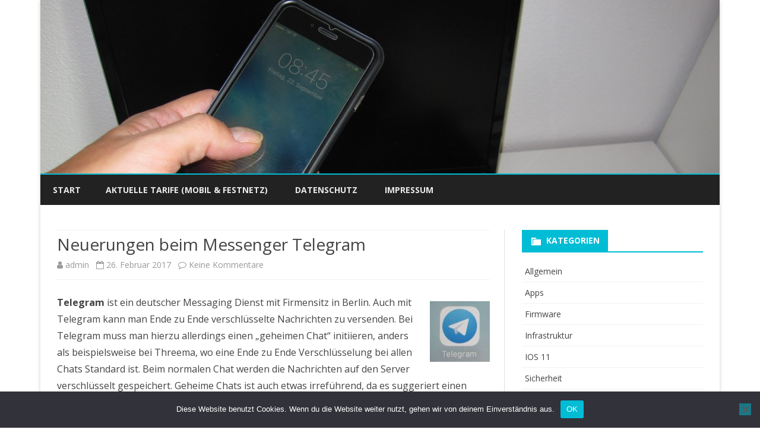

--- FILE ---
content_type: text/html; charset=UTF-8
request_url: https://www.smartphones-mobile.de/apps/neuerungen-beim-messenger-telegram/
body_size: 44325
content:
<!DOCTYPE html>
<html lang="de">
<head>
<meta charset="UTF-8" />
<meta name="viewport" content="width=device-width" />
<link rel="profile" href="http://gmpg.org/xfn/11" />
<link rel="pingback" href="https://www.smartphones-mobile.de/xmlrpc.php" />
<meta name='robots' content='index, follow, max-image-preview:large, max-snippet:-1, max-video-preview:-1' />
	<style>img:is([sizes="auto" i], [sizes^="auto," i]) { contain-intrinsic-size: 3000px 1500px }</style>
	
	<!-- This site is optimized with the Yoast SEO plugin v26.8 - https://yoast.com/product/yoast-seo-wordpress/ -->
	<title>Neuerungen beim Messenger Telegram</title>
	<link rel="canonical" href="https://www.smartphones-mobile.de/apps/neuerungen-beim-messenger-telegram/" />
	<meta property="og:locale" content="de_DE" />
	<meta property="og:type" content="article" />
	<meta property="og:title" content="Neuerungen beim Messenger Telegram" />
	<meta property="og:description" content="Telegram ist ein deutscher Messaging Dienst mit Firmensitz in Berlin. Auch mit Telegram kann man Ende zu Ende verschlüsselte Nachrichten zu versenden. Bei Telegram muss man hierzu allerdings einen &#8222;geheimen... Read more &raquo;" />
	<meta property="og:url" content="https://www.smartphones-mobile.de/apps/neuerungen-beim-messenger-telegram/" />
	<meta property="og:site_name" content="smartphones-mobile.de" />
	<meta property="article:published_time" content="2017-02-26T22:28:33+00:00" />
	<meta property="article:modified_time" content="2017-10-07T12:08:22+00:00" />
	<meta property="og:image" content="https://www.smartphones-mobile.de/wp-content/uploads/2017/10/Telegram.jpg" />
	<meta name="author" content="admin" />
	<meta name="twitter:card" content="summary_large_image" />
	<meta name="twitter:label1" content="Verfasst von" />
	<meta name="twitter:data1" content="admin" />
	<meta name="twitter:label2" content="Geschätzte Lesezeit" />
	<meta name="twitter:data2" content="1 Minute" />
	<script type="application/ld+json" class="yoast-schema-graph">{"@context":"https://schema.org","@graph":[{"@type":"Article","@id":"https://www.smartphones-mobile.de/apps/neuerungen-beim-messenger-telegram/#article","isPartOf":{"@id":"https://www.smartphones-mobile.de/apps/neuerungen-beim-messenger-telegram/"},"author":{"name":"admin","@id":"https://www.smartphones-mobile.de/#/schema/person/b512dd4fc93be58b42afe9969702171a"},"headline":"Neuerungen beim Messenger Telegram","datePublished":"2017-02-26T22:28:33+00:00","dateModified":"2017-10-07T12:08:22+00:00","mainEntityOfPage":{"@id":"https://www.smartphones-mobile.de/apps/neuerungen-beim-messenger-telegram/"},"wordCount":220,"commentCount":0,"image":{"@id":"https://www.smartphones-mobile.de/apps/neuerungen-beim-messenger-telegram/#primaryimage"},"thumbnailUrl":"https://www.smartphones-mobile.de/wp-content/uploads/2017/10/Telegram.jpg","articleSection":["Apps"],"inLanguage":"de","potentialAction":[{"@type":"CommentAction","name":"Comment","target":["https://www.smartphones-mobile.de/apps/neuerungen-beim-messenger-telegram/#respond"]}]},{"@type":"WebPage","@id":"https://www.smartphones-mobile.de/apps/neuerungen-beim-messenger-telegram/","url":"https://www.smartphones-mobile.de/apps/neuerungen-beim-messenger-telegram/","name":"Neuerungen beim Messenger Telegram","isPartOf":{"@id":"https://www.smartphones-mobile.de/#website"},"primaryImageOfPage":{"@id":"https://www.smartphones-mobile.de/apps/neuerungen-beim-messenger-telegram/#primaryimage"},"image":{"@id":"https://www.smartphones-mobile.de/apps/neuerungen-beim-messenger-telegram/#primaryimage"},"thumbnailUrl":"https://www.smartphones-mobile.de/wp-content/uploads/2017/10/Telegram.jpg","datePublished":"2017-02-26T22:28:33+00:00","dateModified":"2017-10-07T12:08:22+00:00","author":{"@id":"https://www.smartphones-mobile.de/#/schema/person/b512dd4fc93be58b42afe9969702171a"},"breadcrumb":{"@id":"https://www.smartphones-mobile.de/apps/neuerungen-beim-messenger-telegram/#breadcrumb"},"inLanguage":"de","potentialAction":[{"@type":"ReadAction","target":["https://www.smartphones-mobile.de/apps/neuerungen-beim-messenger-telegram/"]}]},{"@type":"ImageObject","inLanguage":"de","@id":"https://www.smartphones-mobile.de/apps/neuerungen-beim-messenger-telegram/#primaryimage","url":"https://www.smartphones-mobile.de/wp-content/uploads/2017/10/Telegram.jpg","contentUrl":"https://www.smartphones-mobile.de/wp-content/uploads/2017/10/Telegram.jpg","width":120,"height":122,"caption":"Telegram Messenger"},{"@type":"BreadcrumbList","@id":"https://www.smartphones-mobile.de/apps/neuerungen-beim-messenger-telegram/#breadcrumb","itemListElement":[{"@type":"ListItem","position":1,"name":"Startseite","item":"https://www.smartphones-mobile.de/"},{"@type":"ListItem","position":2,"name":"Neuerungen beim Messenger Telegram"}]},{"@type":"WebSite","@id":"https://www.smartphones-mobile.de/#website","url":"https://www.smartphones-mobile.de/","name":"smartphones-mobile.de","description":"Informationen rund um mobile Kommunikation","potentialAction":[{"@type":"SearchAction","target":{"@type":"EntryPoint","urlTemplate":"https://www.smartphones-mobile.de/?s={search_term_string}"},"query-input":{"@type":"PropertyValueSpecification","valueRequired":true,"valueName":"search_term_string"}}],"inLanguage":"de"},{"@type":"Person","@id":"https://www.smartphones-mobile.de/#/schema/person/b512dd4fc93be58b42afe9969702171a","name":"admin","image":{"@type":"ImageObject","inLanguage":"de","@id":"https://www.smartphones-mobile.de/#/schema/person/image/","url":"https://secure.gravatar.com/avatar/37e636bf75d766a248c0ca296cadea261f4bbc30f07fa7c676825510fb1ec3f6?s=96&d=mm&r=g","contentUrl":"https://secure.gravatar.com/avatar/37e636bf75d766a248c0ca296cadea261f4bbc30f07fa7c676825510fb1ec3f6?s=96&d=mm&r=g","caption":"admin"}}]}</script>
	<!-- / Yoast SEO plugin. -->


<link rel='dns-prefetch' href='//fonts.googleapis.com' />
<link href='https://fonts.gstatic.com' crossorigin rel='preconnect' />
<link rel="alternate" type="application/rss+xml" title="smartphones-mobile.de &raquo; Feed" href="https://www.smartphones-mobile.de/feed/" />
<link rel="alternate" type="application/rss+xml" title="smartphones-mobile.de &raquo; Kommentar-Feed" href="https://www.smartphones-mobile.de/comments/feed/" />
<link rel="alternate" type="application/rss+xml" title="smartphones-mobile.de &raquo; Kommentar-Feed zu Neuerungen beim Messenger Telegram" href="https://www.smartphones-mobile.de/apps/neuerungen-beim-messenger-telegram/feed/" />
<script type="text/javascript">
/* <![CDATA[ */
window._wpemojiSettings = {"baseUrl":"https:\/\/s.w.org\/images\/core\/emoji\/16.0.1\/72x72\/","ext":".png","svgUrl":"https:\/\/s.w.org\/images\/core\/emoji\/16.0.1\/svg\/","svgExt":".svg","source":{"concatemoji":"https:\/\/www.smartphones-mobile.de\/wp-includes\/js\/wp-emoji-release.min.js?ver=6.8.3"}};
/*! This file is auto-generated */
!function(s,n){var o,i,e;function c(e){try{var t={supportTests:e,timestamp:(new Date).valueOf()};sessionStorage.setItem(o,JSON.stringify(t))}catch(e){}}function p(e,t,n){e.clearRect(0,0,e.canvas.width,e.canvas.height),e.fillText(t,0,0);var t=new Uint32Array(e.getImageData(0,0,e.canvas.width,e.canvas.height).data),a=(e.clearRect(0,0,e.canvas.width,e.canvas.height),e.fillText(n,0,0),new Uint32Array(e.getImageData(0,0,e.canvas.width,e.canvas.height).data));return t.every(function(e,t){return e===a[t]})}function u(e,t){e.clearRect(0,0,e.canvas.width,e.canvas.height),e.fillText(t,0,0);for(var n=e.getImageData(16,16,1,1),a=0;a<n.data.length;a++)if(0!==n.data[a])return!1;return!0}function f(e,t,n,a){switch(t){case"flag":return n(e,"\ud83c\udff3\ufe0f\u200d\u26a7\ufe0f","\ud83c\udff3\ufe0f\u200b\u26a7\ufe0f")?!1:!n(e,"\ud83c\udde8\ud83c\uddf6","\ud83c\udde8\u200b\ud83c\uddf6")&&!n(e,"\ud83c\udff4\udb40\udc67\udb40\udc62\udb40\udc65\udb40\udc6e\udb40\udc67\udb40\udc7f","\ud83c\udff4\u200b\udb40\udc67\u200b\udb40\udc62\u200b\udb40\udc65\u200b\udb40\udc6e\u200b\udb40\udc67\u200b\udb40\udc7f");case"emoji":return!a(e,"\ud83e\udedf")}return!1}function g(e,t,n,a){var r="undefined"!=typeof WorkerGlobalScope&&self instanceof WorkerGlobalScope?new OffscreenCanvas(300,150):s.createElement("canvas"),o=r.getContext("2d",{willReadFrequently:!0}),i=(o.textBaseline="top",o.font="600 32px Arial",{});return e.forEach(function(e){i[e]=t(o,e,n,a)}),i}function t(e){var t=s.createElement("script");t.src=e,t.defer=!0,s.head.appendChild(t)}"undefined"!=typeof Promise&&(o="wpEmojiSettingsSupports",i=["flag","emoji"],n.supports={everything:!0,everythingExceptFlag:!0},e=new Promise(function(e){s.addEventListener("DOMContentLoaded",e,{once:!0})}),new Promise(function(t){var n=function(){try{var e=JSON.parse(sessionStorage.getItem(o));if("object"==typeof e&&"number"==typeof e.timestamp&&(new Date).valueOf()<e.timestamp+604800&&"object"==typeof e.supportTests)return e.supportTests}catch(e){}return null}();if(!n){if("undefined"!=typeof Worker&&"undefined"!=typeof OffscreenCanvas&&"undefined"!=typeof URL&&URL.createObjectURL&&"undefined"!=typeof Blob)try{var e="postMessage("+g.toString()+"("+[JSON.stringify(i),f.toString(),p.toString(),u.toString()].join(",")+"));",a=new Blob([e],{type:"text/javascript"}),r=new Worker(URL.createObjectURL(a),{name:"wpTestEmojiSupports"});return void(r.onmessage=function(e){c(n=e.data),r.terminate(),t(n)})}catch(e){}c(n=g(i,f,p,u))}t(n)}).then(function(e){for(var t in e)n.supports[t]=e[t],n.supports.everything=n.supports.everything&&n.supports[t],"flag"!==t&&(n.supports.everythingExceptFlag=n.supports.everythingExceptFlag&&n.supports[t]);n.supports.everythingExceptFlag=n.supports.everythingExceptFlag&&!n.supports.flag,n.DOMReady=!1,n.readyCallback=function(){n.DOMReady=!0}}).then(function(){return e}).then(function(){var e;n.supports.everything||(n.readyCallback(),(e=n.source||{}).concatemoji?t(e.concatemoji):e.wpemoji&&e.twemoji&&(t(e.twemoji),t(e.wpemoji)))}))}((window,document),window._wpemojiSettings);
/* ]]> */
</script>
<style id='wp-emoji-styles-inline-css' type='text/css'>

	img.wp-smiley, img.emoji {
		display: inline !important;
		border: none !important;
		box-shadow: none !important;
		height: 1em !important;
		width: 1em !important;
		margin: 0 0.07em !important;
		vertical-align: -0.1em !important;
		background: none !important;
		padding: 0 !important;
	}
</style>
<link rel='stylesheet' id='wp-block-library-css' href='https://www.smartphones-mobile.de/wp-includes/css/dist/block-library/style.min.css?ver=6.8.3' type='text/css' media='all' />
<style id='classic-theme-styles-inline-css' type='text/css'>
/*! This file is auto-generated */
.wp-block-button__link{color:#fff;background-color:#32373c;border-radius:9999px;box-shadow:none;text-decoration:none;padding:calc(.667em + 2px) calc(1.333em + 2px);font-size:1.125em}.wp-block-file__button{background:#32373c;color:#fff;text-decoration:none}
</style>
<style id='global-styles-inline-css' type='text/css'>
:root{--wp--preset--aspect-ratio--square: 1;--wp--preset--aspect-ratio--4-3: 4/3;--wp--preset--aspect-ratio--3-4: 3/4;--wp--preset--aspect-ratio--3-2: 3/2;--wp--preset--aspect-ratio--2-3: 2/3;--wp--preset--aspect-ratio--16-9: 16/9;--wp--preset--aspect-ratio--9-16: 9/16;--wp--preset--color--black: #000000;--wp--preset--color--cyan-bluish-gray: #abb8c3;--wp--preset--color--white: #ffffff;--wp--preset--color--pale-pink: #f78da7;--wp--preset--color--vivid-red: #cf2e2e;--wp--preset--color--luminous-vivid-orange: #ff6900;--wp--preset--color--luminous-vivid-amber: #fcb900;--wp--preset--color--light-green-cyan: #7bdcb5;--wp--preset--color--vivid-green-cyan: #00d084;--wp--preset--color--pale-cyan-blue: #8ed1fc;--wp--preset--color--vivid-cyan-blue: #0693e3;--wp--preset--color--vivid-purple: #9b51e0;--wp--preset--gradient--vivid-cyan-blue-to-vivid-purple: linear-gradient(135deg,rgba(6,147,227,1) 0%,rgb(155,81,224) 100%);--wp--preset--gradient--light-green-cyan-to-vivid-green-cyan: linear-gradient(135deg,rgb(122,220,180) 0%,rgb(0,208,130) 100%);--wp--preset--gradient--luminous-vivid-amber-to-luminous-vivid-orange: linear-gradient(135deg,rgba(252,185,0,1) 0%,rgba(255,105,0,1) 100%);--wp--preset--gradient--luminous-vivid-orange-to-vivid-red: linear-gradient(135deg,rgba(255,105,0,1) 0%,rgb(207,46,46) 100%);--wp--preset--gradient--very-light-gray-to-cyan-bluish-gray: linear-gradient(135deg,rgb(238,238,238) 0%,rgb(169,184,195) 100%);--wp--preset--gradient--cool-to-warm-spectrum: linear-gradient(135deg,rgb(74,234,220) 0%,rgb(151,120,209) 20%,rgb(207,42,186) 40%,rgb(238,44,130) 60%,rgb(251,105,98) 80%,rgb(254,248,76) 100%);--wp--preset--gradient--blush-light-purple: linear-gradient(135deg,rgb(255,206,236) 0%,rgb(152,150,240) 100%);--wp--preset--gradient--blush-bordeaux: linear-gradient(135deg,rgb(254,205,165) 0%,rgb(254,45,45) 50%,rgb(107,0,62) 100%);--wp--preset--gradient--luminous-dusk: linear-gradient(135deg,rgb(255,203,112) 0%,rgb(199,81,192) 50%,rgb(65,88,208) 100%);--wp--preset--gradient--pale-ocean: linear-gradient(135deg,rgb(255,245,203) 0%,rgb(182,227,212) 50%,rgb(51,167,181) 100%);--wp--preset--gradient--electric-grass: linear-gradient(135deg,rgb(202,248,128) 0%,rgb(113,206,126) 100%);--wp--preset--gradient--midnight: linear-gradient(135deg,rgb(2,3,129) 0%,rgb(40,116,252) 100%);--wp--preset--font-size--small: 13px;--wp--preset--font-size--medium: 20px;--wp--preset--font-size--large: 36px;--wp--preset--font-size--x-large: 42px;--wp--preset--spacing--20: 0.44rem;--wp--preset--spacing--30: 0.67rem;--wp--preset--spacing--40: 1rem;--wp--preset--spacing--50: 1.5rem;--wp--preset--spacing--60: 2.25rem;--wp--preset--spacing--70: 3.38rem;--wp--preset--spacing--80: 5.06rem;--wp--preset--shadow--natural: 6px 6px 9px rgba(0, 0, 0, 0.2);--wp--preset--shadow--deep: 12px 12px 50px rgba(0, 0, 0, 0.4);--wp--preset--shadow--sharp: 6px 6px 0px rgba(0, 0, 0, 0.2);--wp--preset--shadow--outlined: 6px 6px 0px -3px rgba(255, 255, 255, 1), 6px 6px rgba(0, 0, 0, 1);--wp--preset--shadow--crisp: 6px 6px 0px rgba(0, 0, 0, 1);}:where(.is-layout-flex){gap: 0.5em;}:where(.is-layout-grid){gap: 0.5em;}body .is-layout-flex{display: flex;}.is-layout-flex{flex-wrap: wrap;align-items: center;}.is-layout-flex > :is(*, div){margin: 0;}body .is-layout-grid{display: grid;}.is-layout-grid > :is(*, div){margin: 0;}:where(.wp-block-columns.is-layout-flex){gap: 2em;}:where(.wp-block-columns.is-layout-grid){gap: 2em;}:where(.wp-block-post-template.is-layout-flex){gap: 1.25em;}:where(.wp-block-post-template.is-layout-grid){gap: 1.25em;}.has-black-color{color: var(--wp--preset--color--black) !important;}.has-cyan-bluish-gray-color{color: var(--wp--preset--color--cyan-bluish-gray) !important;}.has-white-color{color: var(--wp--preset--color--white) !important;}.has-pale-pink-color{color: var(--wp--preset--color--pale-pink) !important;}.has-vivid-red-color{color: var(--wp--preset--color--vivid-red) !important;}.has-luminous-vivid-orange-color{color: var(--wp--preset--color--luminous-vivid-orange) !important;}.has-luminous-vivid-amber-color{color: var(--wp--preset--color--luminous-vivid-amber) !important;}.has-light-green-cyan-color{color: var(--wp--preset--color--light-green-cyan) !important;}.has-vivid-green-cyan-color{color: var(--wp--preset--color--vivid-green-cyan) !important;}.has-pale-cyan-blue-color{color: var(--wp--preset--color--pale-cyan-blue) !important;}.has-vivid-cyan-blue-color{color: var(--wp--preset--color--vivid-cyan-blue) !important;}.has-vivid-purple-color{color: var(--wp--preset--color--vivid-purple) !important;}.has-black-background-color{background-color: var(--wp--preset--color--black) !important;}.has-cyan-bluish-gray-background-color{background-color: var(--wp--preset--color--cyan-bluish-gray) !important;}.has-white-background-color{background-color: var(--wp--preset--color--white) !important;}.has-pale-pink-background-color{background-color: var(--wp--preset--color--pale-pink) !important;}.has-vivid-red-background-color{background-color: var(--wp--preset--color--vivid-red) !important;}.has-luminous-vivid-orange-background-color{background-color: var(--wp--preset--color--luminous-vivid-orange) !important;}.has-luminous-vivid-amber-background-color{background-color: var(--wp--preset--color--luminous-vivid-amber) !important;}.has-light-green-cyan-background-color{background-color: var(--wp--preset--color--light-green-cyan) !important;}.has-vivid-green-cyan-background-color{background-color: var(--wp--preset--color--vivid-green-cyan) !important;}.has-pale-cyan-blue-background-color{background-color: var(--wp--preset--color--pale-cyan-blue) !important;}.has-vivid-cyan-blue-background-color{background-color: var(--wp--preset--color--vivid-cyan-blue) !important;}.has-vivid-purple-background-color{background-color: var(--wp--preset--color--vivid-purple) !important;}.has-black-border-color{border-color: var(--wp--preset--color--black) !important;}.has-cyan-bluish-gray-border-color{border-color: var(--wp--preset--color--cyan-bluish-gray) !important;}.has-white-border-color{border-color: var(--wp--preset--color--white) !important;}.has-pale-pink-border-color{border-color: var(--wp--preset--color--pale-pink) !important;}.has-vivid-red-border-color{border-color: var(--wp--preset--color--vivid-red) !important;}.has-luminous-vivid-orange-border-color{border-color: var(--wp--preset--color--luminous-vivid-orange) !important;}.has-luminous-vivid-amber-border-color{border-color: var(--wp--preset--color--luminous-vivid-amber) !important;}.has-light-green-cyan-border-color{border-color: var(--wp--preset--color--light-green-cyan) !important;}.has-vivid-green-cyan-border-color{border-color: var(--wp--preset--color--vivid-green-cyan) !important;}.has-pale-cyan-blue-border-color{border-color: var(--wp--preset--color--pale-cyan-blue) !important;}.has-vivid-cyan-blue-border-color{border-color: var(--wp--preset--color--vivid-cyan-blue) !important;}.has-vivid-purple-border-color{border-color: var(--wp--preset--color--vivid-purple) !important;}.has-vivid-cyan-blue-to-vivid-purple-gradient-background{background: var(--wp--preset--gradient--vivid-cyan-blue-to-vivid-purple) !important;}.has-light-green-cyan-to-vivid-green-cyan-gradient-background{background: var(--wp--preset--gradient--light-green-cyan-to-vivid-green-cyan) !important;}.has-luminous-vivid-amber-to-luminous-vivid-orange-gradient-background{background: var(--wp--preset--gradient--luminous-vivid-amber-to-luminous-vivid-orange) !important;}.has-luminous-vivid-orange-to-vivid-red-gradient-background{background: var(--wp--preset--gradient--luminous-vivid-orange-to-vivid-red) !important;}.has-very-light-gray-to-cyan-bluish-gray-gradient-background{background: var(--wp--preset--gradient--very-light-gray-to-cyan-bluish-gray) !important;}.has-cool-to-warm-spectrum-gradient-background{background: var(--wp--preset--gradient--cool-to-warm-spectrum) !important;}.has-blush-light-purple-gradient-background{background: var(--wp--preset--gradient--blush-light-purple) !important;}.has-blush-bordeaux-gradient-background{background: var(--wp--preset--gradient--blush-bordeaux) !important;}.has-luminous-dusk-gradient-background{background: var(--wp--preset--gradient--luminous-dusk) !important;}.has-pale-ocean-gradient-background{background: var(--wp--preset--gradient--pale-ocean) !important;}.has-electric-grass-gradient-background{background: var(--wp--preset--gradient--electric-grass) !important;}.has-midnight-gradient-background{background: var(--wp--preset--gradient--midnight) !important;}.has-small-font-size{font-size: var(--wp--preset--font-size--small) !important;}.has-medium-font-size{font-size: var(--wp--preset--font-size--medium) !important;}.has-large-font-size{font-size: var(--wp--preset--font-size--large) !important;}.has-x-large-font-size{font-size: var(--wp--preset--font-size--x-large) !important;}
:where(.wp-block-post-template.is-layout-flex){gap: 1.25em;}:where(.wp-block-post-template.is-layout-grid){gap: 1.25em;}
:where(.wp-block-columns.is-layout-flex){gap: 2em;}:where(.wp-block-columns.is-layout-grid){gap: 2em;}
:root :where(.wp-block-pullquote){font-size: 1.5em;line-height: 1.6;}
</style>
<link rel='stylesheet' id='aalb_basics_css-css' href='https://www.smartphones-mobile.de/wp-content/plugins/amazon-associates-link-builder/css/aalb_basics.css?ver=1.9.3' type='text/css' media='all' />
<link rel='stylesheet' id='cookie-notice-front-css' href='https://www.smartphones-mobile.de/wp-content/plugins/cookie-notice/css/front.min.css?ver=2.5.11' type='text/css' media='all' />
<link rel='stylesheet' id='ribosome-fonts-css' href='https://fonts.googleapis.com/css?family=Open+Sans:400italic,700italic,400,700&#038;subset=latin,latin-ext' type='text/css' media='all' />
<link rel='stylesheet' id='ribosome-style-css' href='https://www.smartphones-mobile.de/wp-content/themes/ribosome/style.css?ver=2.3.9' type='text/css' media='all' />
<!--[if lt IE 9]>
<link rel='stylesheet' id='ribosome-ie-css' href='https://www.smartphones-mobile.de/wp-content/themes/ribosome/css/ie.css?ver=20121010' type='text/css' media='all' />
<![endif]-->
<link rel='stylesheet' id='dashicons-css' href='https://www.smartphones-mobile.de/wp-includes/css/dashicons.min.css?ver=6.8.3' type='text/css' media='all' />
<link rel='stylesheet' id='font-awesome-css' href='https://www.smartphones-mobile.de/wp-content/themes/ribosome/css/font-awesome-4.7.0/css/font-awesome.min.css?ver=6.8.3' type='text/css' media='all' />
<link rel='stylesheet' id='tablepress-default-css' href='https://www.smartphones-mobile.de/wp-content/plugins/tablepress/css/build/default.css?ver=3.2.6' type='text/css' media='all' />
<script type="text/javascript" src="https://www.smartphones-mobile.de/wp-includes/js/jquery/jquery.min.js?ver=3.7.1" id="jquery-core-js"></script>
<script type="text/javascript" src="https://www.smartphones-mobile.de/wp-includes/js/jquery/jquery-migrate.min.js?ver=3.4.1" id="jquery-migrate-js"></script>
<script type="text/javascript" id="cookie-notice-front-js-before">
/* <![CDATA[ */
var cnArgs = {"ajaxUrl":"https:\/\/www.smartphones-mobile.de\/wp-admin\/admin-ajax.php","nonce":"34e8ead0f6","hideEffect":"fade","position":"bottom","onScroll":false,"onScrollOffset":100,"onClick":false,"cookieName":"cookie_notice_accepted","cookieTime":2592000,"cookieTimeRejected":2592000,"globalCookie":false,"redirection":false,"cache":false,"revokeCookies":false,"revokeCookiesOpt":"automatic"};
/* ]]> */
</script>
<script type="text/javascript" src="https://www.smartphones-mobile.de/wp-content/plugins/cookie-notice/js/front.min.js?ver=2.5.11" id="cookie-notice-front-js"></script>
<link rel="https://api.w.org/" href="https://www.smartphones-mobile.de/wp-json/" /><link rel="alternate" title="JSON" type="application/json" href="https://www.smartphones-mobile.de/wp-json/wp/v2/posts/120" /><link rel="EditURI" type="application/rsd+xml" title="RSD" href="https://www.smartphones-mobile.de/xmlrpc.php?rsd" />
<meta name="generator" content="WordPress 6.8.3" />
<link rel='shortlink' href='https://www.smartphones-mobile.de/?p=120' />
<link rel="alternate" title="oEmbed (JSON)" type="application/json+oembed" href="https://www.smartphones-mobile.de/wp-json/oembed/1.0/embed?url=https%3A%2F%2Fwww.smartphones-mobile.de%2Fapps%2Fneuerungen-beim-messenger-telegram%2F" />
<link rel="alternate" title="oEmbed (XML)" type="text/xml+oembed" href="https://www.smartphones-mobile.de/wp-json/oembed/1.0/embed?url=https%3A%2F%2Fwww.smartphones-mobile.de%2Fapps%2Fneuerungen-beim-messenger-telegram%2F&#038;format=xml" />
	<style type='text/css'>
		a {color: #00BCD5;}
	a:hover {color: #00BCD5;}
	.social-icon-wrapper a:hover {color: #00BCD5;}
	.toggle-search {color: #00BCD5;}
	.prefix-widget-title {color: #00BCD5;}
	.sub-title a:hover {color:#00BCD5;}
	.entry-content a:visited,.comment-content a:visited {color:#00BCD5;}
	button, input[type="submit"], input[type="button"], input[type="reset"] {background-color:#00BCD5 !important;}
	.bypostauthor cite span {background-color:#00BCD5;}
	.entry-header .entry-title a:hover {color:#00BCD5 ;}
	.archive-header {border-left-color:#00BCD5;}
	.main-navigation .current-menu-item > a,
	.main-navigation .current-menu-ancestor > a,
	.main-navigation .current_page_item > a,
	.main-navigation .current_page_ancestor > a {color: #00BCD5;}
	.main-navigation li a:hover  {color: #00BCD5;}

	.widget-area .widget a:hover {
		color: #00BCD5 !important;
	}
	footer[role="contentinfo"] a:hover {
		color: #00BCD5;
	}
	.author-info a {color: #00BCD5;}
	.entry-meta a:hover {
	color: #00BCD5;
	}
	.format-status .entry-header header a:hover {
		color: #00BCD5;
	}
	.comments-area article header a:hover {
		color: #00BCD5;
	}
	a.comment-reply-link:hover,
	a.comment-edit-link:hover {
		color: #00BCD5;
	}
	.currenttext, .paginacion a:hover {background-color:#00BCD5;}
	.aside{border-left-color:#00BCD5 !important;}
	blockquote{border-left-color:#00BCD5;}
	.logo-header-wrapper{background-color:#00BCD5;}
	h3.cabeceras-fp {border-bottom-color:#00BCD5;}
	.encabezados-front-page {background-color:#00BCD5;}
	.icono-caja-destacados {color: #00BCD5;}
	.enlace-caja-destacados:hover {background-color: #00BCD5;}
	h2.comments-title {border-left-color:#00BCD5;}

			.top-bar {
			background-color: #00BCD5;
		}
		.social-icon-wrapper a:hover {
			color:#fff;
		}
	
			.blog-info-sin-imagen {background-color: #00BCD5;}
	
			.widget-title-tab{
			background-color:#00BCD5;
			color:#fff;
		}
		.widget-title-tab a.rsswidget{color:#fff !important;}
		h3.widget-title { border-bottom:2px solid #00BCD5;}
	
	
			.main-navigation {border-top:2px solid #00BCD5}
	
	
			.logo-header-wrapper {background-color:#ffffff;}
	
	
	
		body.custom-font-enabled {font-family: "Open Sans", Arial, Verdana;}

			@media screen and (min-width: 768px) {
			#primary {float:left;}
			#secondary {float:right;}
			.site-content {
				border-left: none;
				padding-left:0;
				padding-right: 24px;
				padding-right:1.714285714285714rem;
			}

		}
		@media screen and (min-width: 960px) {
			.site-content {
				border-right: 1px solid #e0e0e0;
			}
		}
	
	@media screen and (min-width: 768px) {
			.excerpt-wrapper{border-left:2px solid #00BCD5;}
	
	
		.main-navigation ul.nav-menu,
		.main-navigation div.nav-menu > ul {
			background-color:#222222;
			border-top:none;
			border-bottom:none;
		}
		.main-navigation li a {
			color:#EAEAEA;
		}
		.main-navigation li ul li a {
			color:#444;
		}

		.main-navigation li ul li a {
			background-color:#222222;
			color:#eaeaea;
			border-bottom-color:#444444;
		}
		.main-navigation li ul li a:hover {
			background-color:#222222;
			color:#00BCD5;
		}

	
		}
	</style>



<!-- This site is optimized with the Simple SEO plugin v2.0.33 - https://wordpress.org/plugins/cds-simple-seo/ -->
<meta property="og:site_name" content="smartphones-mobile.de" />
<meta property="og:url" content="https://www.smartphones-mobile.de/apps/neuerungen-beim-messenger-telegram/" />
<meta property="og:type" content="website" />
<meta property="og:title" content="Neuerungen beim Messenger Telegram | smartphones-mobile.de" />
<meta name="twitter:title" content="Neuerungen beim Messenger Telegram | smartphones-mobile.de" />
<link rel="canonical" href="https://www.smartphones-mobile.de/apps/neuerungen-beim-messenger-telegram/" />
<!-- / Simple SEO plugin. -->

<link rel="icon" href="https://www.smartphones-mobile.de/wp-content/uploads/2017/10/cropped-Iphone-32x32.jpg" sizes="32x32" />
<link rel="icon" href="https://www.smartphones-mobile.de/wp-content/uploads/2017/10/cropped-Iphone-192x192.jpg" sizes="192x192" />
<link rel="apple-touch-icon" href="https://www.smartphones-mobile.de/wp-content/uploads/2017/10/cropped-Iphone-180x180.jpg" />
<meta name="msapplication-TileImage" content="https://www.smartphones-mobile.de/wp-content/uploads/2017/10/cropped-Iphone-270x270.jpg" />
</head>

<body class="wp-singular post-template-default single single-post postid-120 single-format-standard wp-theme-ribosome cookies-not-set custom-font-enabled single-author">

<div id="page" class="hfeed site">

	<header id="masthead" class="site-header" role="banner">

		
		
			<div class="image-header-wrapper">			<a href="https://www.smartphones-mobile.de/"><img src="https://www.smartphones-mobile.de/wp-content/uploads/2017/09/cropped-IMG_1479-2.jpg" class="header-image" width="2000" height="510" alt="smartphones-mobile.de" /></a>
			</div><!-- .logo-header-wrapper or .image-header-wrapper -->

		
                    <div class="boton-menu-movil-sin-top-bar">MENU</div>
            <div style="position:relative">
        
<div id="menu-movil">
	<div class="search-form-movil">
		<form method="get" id="searchform-movil" action="https://www.smartphones-mobile.de/">
			<label for="s" class="assistive-text">Search</label>
			<input type="search" class="txt-search-movil" placeholder="Search..." name="s" id="s" />
			<input type="submit" name="submit" id="btn-search-movil" value="Search" />
		</form>
	</div><!-- search-form-movil -->
	<div class="menu-movil-enlaces">
		<div class="nav-menu"><ul>
<li ><a href="https://www.smartphones-mobile.de/">Start</a></li><li class="page_item page-item-151 page_item_has_children"><a href="https://www.smartphones-mobile.de/aktuelle-festnetz-mobilfunk-tarife/">Aktuelle Tarife (Mobil &#038; Festnetz)</a>
<ul class='children'>
	<li class="page_item page-item-188"><a href="https://www.smartphones-mobile.de/aktuelle-festnetz-mobilfunk-tarife/aktueller-smartphone-tarifvergleich/">Aktueller Smartphone Tarifvergleich &#8211; günstiger Smartphone Tarif jetzt!</a></li>
	<li class="page_item page-item-248"><a href="https://www.smartphones-mobile.de/aktuelle-festnetz-mobilfunk-tarife/dsl-tarifvergleich-guenstigen-telefonanbieter-finden/">DSL Tarifvergleich &#8211; günstigen Telefonanbieter finden!</a></li>
	<li class="page_item page-item-211"><a href="https://www.smartphones-mobile.de/aktuelle-festnetz-mobilfunk-tarife/guenstige-prepaid-smartphone-tarife/">Prepaid Smartphone Tarifvergleich &#8211; günstige Prepaid Smartphone Tarife</a></li>
</ul>
</li>
<li class="page_item page-item-326"><a href="https://www.smartphones-mobile.de/datenschutz/">Datenschutz</a></li>
<li class="page_item page-item-17"><a href="https://www.smartphones-mobile.de/impr/">Impressum</a></li>
</ul></div>
	</div>

	<div class="social-icon-wrapper-movil">
			
			
			
			
			
			
			
							<a href="https://www.whatsapp.com" title="WhatsApp" target="_blank"><i class="fa fa-whatsapp"></i></a>
			
					</div><!-- .social-icon-wrapper -->	
</div><!-- #menu-movil -->
			</div>
		
		<nav id="site-navigation" class="main-navigation" role="navigation">
			<a class="assistive-text" href="#content" title="Skip to content">Skip to content</a>
			<div class="nav-menu"><ul>
<li ><a href="https://www.smartphones-mobile.de/">Start</a></li><li class="page_item page-item-151 page_item_has_children"><a href="https://www.smartphones-mobile.de/aktuelle-festnetz-mobilfunk-tarife/">Aktuelle Tarife (Mobil &#038; Festnetz)</a>
<ul class='children'>
	<li class="page_item page-item-188"><a href="https://www.smartphones-mobile.de/aktuelle-festnetz-mobilfunk-tarife/aktueller-smartphone-tarifvergleich/">Aktueller Smartphone Tarifvergleich &#8211; günstiger Smartphone Tarif jetzt!</a></li>
	<li class="page_item page-item-248"><a href="https://www.smartphones-mobile.de/aktuelle-festnetz-mobilfunk-tarife/dsl-tarifvergleich-guenstigen-telefonanbieter-finden/">DSL Tarifvergleich &#8211; günstigen Telefonanbieter finden!</a></li>
	<li class="page_item page-item-211"><a href="https://www.smartphones-mobile.de/aktuelle-festnetz-mobilfunk-tarife/guenstige-prepaid-smartphone-tarife/">Prepaid Smartphone Tarifvergleich &#8211; günstige Prepaid Smartphone Tarife</a></li>
</ul>
</li>
<li class="page_item page-item-326"><a href="https://www.smartphones-mobile.de/datenschutz/">Datenschutz</a></li>
<li class="page_item page-item-17"><a href="https://www.smartphones-mobile.de/impr/">Impressum</a></li>
</ul></div>
		</nav><!-- #site-navigation -->

	</header><!-- #masthead -->

	<div id="main" class="wrapper">

	<div id="primary" class="site-content">
		<div id="content" role="main">

			
				
	<article id="post-120" class="post-120 post type-post status-publish format-standard hentry category-apps">

		
		
				<header class="entry-header">
			<div class="entry-title-subtitle">
									<h1 class="entry-title">Neuerungen beim Messenger Telegram</h1>
				
				<!-- Author, date and comments -->
				<div class='sub-title'>
					<div class="autor-fecha">
						<span class="autor-in-full-posts"><i class="fa fa-user"></i> <span class='author vcard'><a class='fn' rel='author' href='https://www.smartphones-mobile.de/author/admin/'>admin</a></span></span>
						<span class="fecha-in-full-posts">
							&nbsp;&nbsp;<i class="fa fa-calendar-o"></i> <time class='entry-date published' datetime='2017-02-26T23:28:33+01:00'>26. Februar 2017</time> <time class='updated' style='display:none;' datetime='2017-10-07T14:08:22+02:00'>7. Oktober 2017</time>						</span>
						<span class="comments-in-full-posts">
							&nbsp;&nbsp;<i class="fa fa-comment-o"></i> <a href="https://www.smartphones-mobile.de/apps/neuerungen-beim-messenger-telegram/#respond">Keine Kommentare<span class="screen-reader-text"> zu Neuerungen beim Messenger Telegram</span></a>						</span>
					</div><!-- autor-fecha -->
				</div><!-- .sub-title -->
			</div><!-- .entry-title-subtitle -->
		</header><!-- .entry-header -->
		
		<!-- Subtitle widget area -->
					<div class="sub-title-widget-area">
							</div><!-- .sub-title-widget-area -->
		
				
			<div class="entry-content">
								<p><img decoding="async" class="alignright wp-image-124" src="https://www.smartphones-mobile.de/wp-content/uploads/2017/10/Telegram.jpg" alt="Telegram Messenger" width="101" height="102" /></p>
<p><strong>Telegram</strong> ist ein deutscher Messaging Dienst mit Firmensitz in Berlin. Auch mit Telegram kann man Ende zu Ende verschlüsselte Nachrichten zu versenden. Bei Telegram muss man hierzu allerdings einen &#8222;geheimen Chat&#8220; initiieren, anders als beispielsweise bei Threema, wo eine Ende zu Ende Verschlüsselung bei allen Chats Standard ist. Beim normalen Chat werden die Nachrichten <span id="more-120"></span>auf den Server verschlüsselt gespeichert. Geheime Chats ist auch etwas irreführend, da es suggeriert einen besonderen Inhalt der Nachrichten, dabei sollte Daten und Informationsschutz Standard &#8211; sprich selbstverständlich sein. Neben der Ende zu Ende Verschlüsselung ermöglicht ein geheimer Chat es dem Nachrichtenschreiber <strong>eine selbstzerstörende Nachricht zu verschicken</strong>. Diese wird sich dann nach einem definierbaren Zeitraum &#8211; nachdem sie gelesen wurde &#8211; selbst auf dem Gerät des Empfängers löschen. Somit kann bei einem späteren unautorisiertem Zugriff auf das Endgerät des Empfängers ein die Nachricht nicht mehr gelesen werden.</p>
<p>Der Messenger Telegram hat die gleichen Funktionen im Repertoire wie beispielsweise der Threema, der als <a href="https://www.smartphones-mobile.de/2017/02/07/threema-der-sichere-messenger/">sicherer Messenger</a> gilt. Whatsapp hat noch den Vorteil, dass man hierüber auch telefonieren kann, aber es gilt als siche, dass die beiden Wettbewerber Telegram und auch Threema hier nachziehen werden. Ein Vorteil von Telegram gegenüber dem Wettbewerber Threema ist, dass dieser kostenlos angeboten wird.</p>
							</div><!-- .entry-content -->

		
		<footer class="entry-meta">
			<!-- Post end widget area -->
							<div class="post-end-widget-area">
									</div>
			

							<div class="entry-meta-term-single">
			
				<span class="entry-meta-categories"><span class="term-icon"><i class="fa fa-folder-open"></i></span> <a href="https://www.smartphones-mobile.de/category/apps/" rel="tag">Apps</a>&nbsp;&nbsp;&nbsp;</span>

				
				<div style="float:right;"></div>
			</div><!-- .entry-meta-term -->

					</footer><!-- .entry-meta -->
	</article><!-- #post -->
				
                                
				<nav class="nav-single">
					<div class="wrapper-navigation-below">
						
	<nav class="navigation post-navigation" aria-label="Beiträge">
		<h2 class="screen-reader-text">Beitragsnavigation</h2>
		<div class="nav-links"><div class="nav-previous"><a href="https://www.smartphones-mobile.de/apps/threema-der-sichere-messenger/" rel="prev"><span class="meta-nav"><i class="fa fa-angle-double-left"></i></span> Threema Messenger &#8211; der sichere Messenger</a></div><div class="nav-next"><a href="https://www.smartphones-mobile.de/smartphones/smartphone-laedt-nicht-mehr/" rel="next">Iphone Ladeproblem &#8211; Iphone lädt nicht mehr <span class="meta-nav"><i class="fa fa-angle-double-right"></i></span></a></div></div>
	</nav>					</div><!-- .wrapper-navigation-below -->
				</nav><!-- .nav-single -->
                
                
				
<div id="comments" class="comments-area">

	
	
	<div class="wrapper-form-comments">
		<div id="respond" class="comment-respond">
		<h3 id="reply-title" class="comment-reply-title">Schreibe einen Kommentar <small><a rel="nofollow" id="cancel-comment-reply-link" href="/apps/neuerungen-beim-messenger-telegram/#respond" style="display:none;">Antwort abbrechen</a></small></h3><p class="must-log-in">Du musst <a href="https://www.smartphones-mobile.de/wp-login.php?redirect_to=https%3A%2F%2Fwww.smartphones-mobile.de%2Fapps%2Fneuerungen-beim-messenger-telegram%2F">angemeldet</a> sein, um einen Kommentar abzugeben.</p>	</div><!-- #respond -->
		</div>

</div><!-- #comments .comments-area -->

			
		</div><!-- #content -->
	</div><!-- #primary -->


			<div id="secondary" class="widget-area" role="complementary">
			<aside id="categories-4" class="widget widget_categories"><h3 class="widget-title"><span class="widget-title-tab">Kategorien</span></h3>
			<ul>
					<li class="cat-item cat-item-1"><a href="https://www.smartphones-mobile.de/category/allgemein/">Allgemein</a>
</li>
	<li class="cat-item cat-item-13"><a href="https://www.smartphones-mobile.de/category/apps/">Apps</a>
</li>
	<li class="cat-item cat-item-19"><a href="https://www.smartphones-mobile.de/category/firmware/">Firmware</a>
</li>
	<li class="cat-item cat-item-34"><a href="https://www.smartphones-mobile.de/category/infrastruktur/">Infrastruktur</a>
</li>
	<li class="cat-item cat-item-20"><a href="https://www.smartphones-mobile.de/category/ios-11/">IOS 11</a>
</li>
	<li class="cat-item cat-item-107"><a href="https://www.smartphones-mobile.de/category/sicherheit/">Sicherheit</a>
</li>
	<li class="cat-item cat-item-4"><a href="https://www.smartphones-mobile.de/category/smartphones/">Smartphones</a>
</li>
	<li class="cat-item cat-item-3"><a href="https://www.smartphones-mobile.de/category/tarife/">Tarife</a>
</li>
	<li class="cat-item cat-item-71"><a href="https://www.smartphones-mobile.de/category/technik/">Technik</a>
</li>
	<li class="cat-item cat-item-56"><a href="https://www.smartphones-mobile.de/category/zubehoer/">Zubehör</a>
</li>
			</ul>

			</aside><aside id="pages-3" class="widget widget_pages"><h3 class="widget-title"><span class="widget-title-tab">Information</span></h3>
			<ul>
				<li class="page_item page-item-151 page_item_has_children"><a href="https://www.smartphones-mobile.de/aktuelle-festnetz-mobilfunk-tarife/">Aktuelle Tarife (Mobil &#038; Festnetz)</a>
<ul class='children'>
	<li class="page_item page-item-188"><a href="https://www.smartphones-mobile.de/aktuelle-festnetz-mobilfunk-tarife/aktueller-smartphone-tarifvergleich/">Aktueller Smartphone Tarifvergleich &#8211; günstiger Smartphone Tarif jetzt!</a></li>
	<li class="page_item page-item-248"><a href="https://www.smartphones-mobile.de/aktuelle-festnetz-mobilfunk-tarife/dsl-tarifvergleich-guenstigen-telefonanbieter-finden/">DSL Tarifvergleich &#8211; günstigen Telefonanbieter finden!</a></li>
	<li class="page_item page-item-211"><a href="https://www.smartphones-mobile.de/aktuelle-festnetz-mobilfunk-tarife/guenstige-prepaid-smartphone-tarife/">Prepaid Smartphone Tarifvergleich &#8211; günstige Prepaid Smartphone Tarife</a></li>
</ul>
</li>
<li class="page_item page-item-326"><a href="https://www.smartphones-mobile.de/datenschutz/">Datenschutz</a></li>
<li class="page_item page-item-17"><a href="https://www.smartphones-mobile.de/impr/">Impressum</a></li>
			</ul>

			</aside><aside id="categories-6" class="widget widget_categories"><h3 class="widget-title"><span class="widget-title-tab">Kategorien</span></h3>
			<ul>
					<li class="cat-item cat-item-1"><a href="https://www.smartphones-mobile.de/category/allgemein/">Allgemein</a>
</li>
	<li class="cat-item cat-item-13"><a href="https://www.smartphones-mobile.de/category/apps/">Apps</a>
</li>
	<li class="cat-item cat-item-19"><a href="https://www.smartphones-mobile.de/category/firmware/">Firmware</a>
</li>
	<li class="cat-item cat-item-34"><a href="https://www.smartphones-mobile.de/category/infrastruktur/">Infrastruktur</a>
</li>
	<li class="cat-item cat-item-20"><a href="https://www.smartphones-mobile.de/category/ios-11/">IOS 11</a>
</li>
	<li class="cat-item cat-item-107"><a href="https://www.smartphones-mobile.de/category/sicherheit/">Sicherheit</a>
</li>
	<li class="cat-item cat-item-4"><a href="https://www.smartphones-mobile.de/category/smartphones/">Smartphones</a>
</li>
	<li class="cat-item cat-item-3"><a href="https://www.smartphones-mobile.de/category/tarife/">Tarife</a>
</li>
	<li class="cat-item cat-item-71"><a href="https://www.smartphones-mobile.de/category/technik/">Technik</a>
</li>
	<li class="cat-item cat-item-56"><a href="https://www.smartphones-mobile.de/category/zubehoer/">Zubehör</a>
</li>
			</ul>

			</aside>		</div><!-- #secondary -->
		</div><!-- #main .wrapper -->
	<footer id="colophon" role="contentinfo">
		<div class="site-info">
			<div class="credits credits-left">Copyright 2015</div>
			<div class="credits credits-center">Footer text center</div>
			<div class="credits credits-right">
			<a href="https://galussothemes.com/wordpress-themes/ribosome">Ribosome</a> by GalussoThemes.com<br />
			Powered by<a href="https://wordpress.org/" title="Semantic Personal Publishing Platform"> WordPress</a>
			</div>
		</div><!-- .site-info -->
	</footer><!-- #colophon -->
</div><!-- #page -->

		<div class="ir-arriba"><i class="fa fa-arrow-up"></i></div>
	<script type="speculationrules">
{"prefetch":[{"source":"document","where":{"and":[{"href_matches":"\/*"},{"not":{"href_matches":["\/wp-*.php","\/wp-admin\/*","\/wp-content\/uploads\/*","\/wp-content\/*","\/wp-content\/plugins\/*","\/wp-content\/themes\/ribosome\/*","\/*\\?(.+)"]}},{"not":{"selector_matches":"a[rel~=\"nofollow\"]"}},{"not":{"selector_matches":".no-prefetch, .no-prefetch a"}}]},"eagerness":"conservative"}]}
</script>
<script type="text/javascript" src="https://www.smartphones-mobile.de/wp-includes/js/comment-reply.min.js?ver=6.8.3" id="comment-reply-js" async="async" data-wp-strategy="async"></script>
<script type="text/javascript" src="https://www.smartphones-mobile.de/wp-content/themes/ribosome/js/navigation.js?ver=20140711" id="ribosome-navigation-js"></script>
<script type="text/javascript" src="https://www.smartphones-mobile.de/wp-content/themes/ribosome/js/ribosome-scripts-functions.js?ver=2.3.9" id="ribosome-scripts-functions-js"></script>

		<!-- Cookie Notice plugin v2.5.11 by Hu-manity.co https://hu-manity.co/ -->
		<div id="cookie-notice" role="dialog" class="cookie-notice-hidden cookie-revoke-hidden cn-position-bottom" aria-label="Cookie Notice" style="background-color: rgba(50,50,58,1);"><div class="cookie-notice-container" style="color: #fff"><span id="cn-notice-text" class="cn-text-container">Diese Website benutzt Cookies. Wenn du die Website weiter nutzt, gehen wir von deinem Einverständnis aus.</span><span id="cn-notice-buttons" class="cn-buttons-container"><button id="cn-accept-cookie" data-cookie-set="accept" class="cn-set-cookie cn-button" aria-label="OK" style="background-color: #00a99d">OK</button></span><button type="button" id="cn-close-notice" data-cookie-set="accept" class="cn-close-icon" aria-label="Nein"></button></div>
			
		</div>
		<!-- / Cookie Notice plugin -->
</body>
</html>
